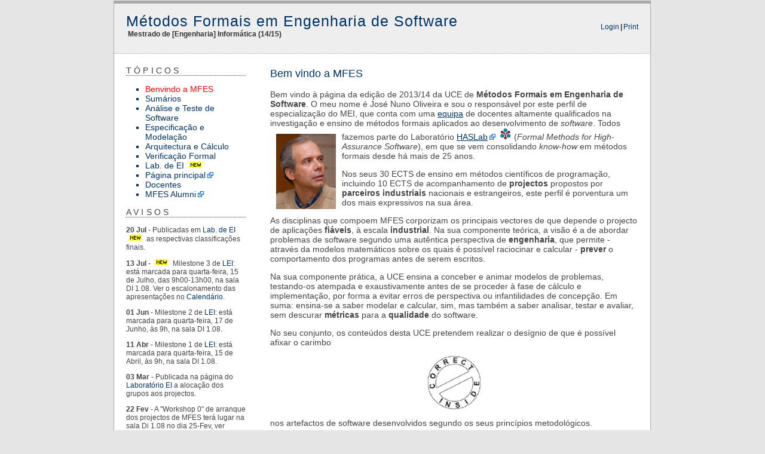

--- FILE ---
content_type: text/html; charset=UTF-8
request_url: https://webarchive.di.uminho.pt/wiki.di.uminho.pt/twiki/bin/view/Education/MFES1415/WebHome.html
body_size: 18045
content:
<!DOCTYPE html PUBLIC "-//W3C//DTD XHTML 1.0 Transitional//EN" "http://www.w3.org/TR/xhtml1/DTD/xhtml1-transitional.dtd">
<html xmlns="http://www.w3.org/1999/xhtml" xml:lang="en-us" lang="en-us">
<head>
<link rel="stylesheet" href="../../../../pub/TWiki/HeadlinesPlugin/style.css" type="text/css" media="all" />
<meta http-equiv="Content-Type" content="text/html; charset=iso-8859-15" />
<meta http-equiv="Content-Style-Type" content="text/css" />
<meta name="generator" content="TWiki/NatSkin" /> <link rel="alternate" type="application/rss+xml" title="RSS Feed" href="WebRss" />
<title>Métodos Formais em Engenharia de Software&nbsp;-&nbsp;TWiki</title>
<base href="" />
<link rel="icon" href="../../../../pub/Education/MFES1415/WebPreferences/favicon.ico" type="image/x-icon" />
<link rel="shortcut icon" href="../../../../pub/Education/MFES1415/WebPreferences/favicon.ico" type="image/x-icon" />
<link rel="stylesheet" href="../../../../pub/TWiki/NatSkin/CleanStyle.css"  type="text/css" media="all" />
<link rel="stylesheet" href="../../../../pub/TWiki/NatSkin/CleanThin.css"  type="text/css" media="all" />

<!-- template javascript -->
<script type="text/javascript">
<!--
function addLoadEvent(func){
  var oldonload = window.onload;
  if (typeof window.onload != 'function') {
	 window.onload = function() {
		func();
	 }
  } else {
	 window.onload = function() {
		oldonload();
		func();
	 }
  }
}
function initNatSkin() {
  
}
addLoadEvent(initNatSkin);
//-->
</script>
<!-- template styles -->
<style type="text/css">

.natRevision {
  width:0px;
  height:0px;
  overflow:hidden;
}

.natBreadCrumbs {
  width:0px;
  height:0px;
  overflow:hidden;
}

.avisos {
  color: #444;
  font-size:12px;
}

.natWebTitle {
   font-size:25px;
}

.natMainFooterContents,
.natMainHeaderContents {
  padding:0px;
  margin:0px 0px;
}

</style>
</head>
<body class="natBody natViewBody"> 
<a name="PageTop"></a>
<table class="natPageBox" cellpadding="0" cellspacing="0" border="0" width="100%">
<tr><td class="natBoxBorderTopLeft"> </td><td class="natBoxBorderTopRight"> </td></tr>
<tr>
  <td class="natBoxBorderLeft">
	 <div class="natBodyContents">
		<table class="natLayoutTable natHeaderArt" id="natHeaderArt" cellpadding="0" cellspacing="0" border="0" width="100%">
 <tr>
		<td class="natTopBar natTopLeft " valign="top">
	<div class="natTopBarSizer natTopLeftBarSizer" id="natTopLeftBarSizer">
	  <div class="natTopLeftContents">
	    <h1 class="natWebTitle"><!--
			      --><a href="WebHome.html" title="Métodos Formais em Engenharia de Software" accesskey="h"><!--
	      -->Métodos Formais em Engenharia de Software<!--
	      --></a><!--
	    --></h1>
	    <div class="natWebSlogan">Mestrado de [Engenharia] Informática (14/15)</div>
	  </div>
	</div>
		</td>
		<td class="natTopBar natTopRight" valign="top" style="" width="250px">
	<div class="natTopBarSizer natTopRightBarSizer" id="natTopRightBarSizer">
	  <div class="natTopRightContents"><div class="natTopicActions">
<div class="natUserActions"><a rel="nofollow" href="../../../login/Education/MFES1415/WebHome.html" accesskey="l" title="Login to TWiki">Login</a><span class="natSep">|</span><a rel="nofollow" href="WebHome%3Fskin=print.nat.html" accesskey="p" title="Print this page">Print</a></div><p />
	    </div>
	  </div>
	</div>
		</td>
	 </tr></table>
		<table class="natLayoutTable" cellpadding="0" cellspacing="0" border="0" width="100%"><tr><td class="natMiddle natMiddleLeft natSideBar natSideBarLeft" rowspan="2" valign="top">
	    <div class="natSideBarContents"><!-- -->
<h1><a name="T_picos"></a> Tópicos </h1>
<p /> <ul>
<li> <a href="WebHome.html" class="twikiCurrentTopicLink twikiCurrentWebHomeLink twikiLink">Benvindo a MFES</a>  
</li> <li> <a href="Calendario.html" class="twikiLink">Sumários</a>   
</li> <li> <a href="ATS.html" class="twikiLink">Análise e Teste de Software</a>    
</li> <li> <a href="../EM/WebHome.html" target="_top">Especificação e Modelação</a>  
</li> <li> <a href="AC.html" class="twikiLink">Arquitectura e Cálculo</a>    
</li> <li> <a href="VF.html" class="twikiLink">Verificação Formal</a>     
</li> <li> <a href="LEI.html" class="twikiLink">Lab. de EI</a> <IMG ALIGN="BOTTOM" BORDER="0" SRC="http://www.di.uminho.pt/~jno/images/tinynew.gif" ALT="tinynew.gif">  
</li> <li> <a class="natExternalLink" target="_blank" href="http://mei.di.uminho.pt/?q=pt-pt/node/908">Página principal</a>
</li> <li> <a href="EquipaDocente.html" class="twikiLink">Docentes</a> 
</li></ul> 
<!--    <ul>
<li> <a href="mailto&#58;jno&#64;di&#46;uminho&#46;pt&#63;Subject&#61;MFES&#47;1314&#58;&#32;&#60;assunto&#62;">Contacto</a>
</li> <li> <a class="natExternalLink" target="_blank" href="http://mei.di.uminho.pt/?q=pt-pt/node/908">Página principal</a>
</li> <li> <span class="twikiNewLink">Alunos<a href="/twiki/bin/edit/Education/MFES1415/Alunos?topicparent=Education/MFES1415.WebHome" rel="nofollow" title="Create this topic">?</a></span>  
</li> <li> <span class="twikiNewLink">Funcionamento<a href="/twiki/bin/edit/Education/MFES1415/Funcionamento?topicparent=Education/MFES1415.WebHome" rel="nofollow" title="Create this topic">?</a></span>  
</li> <li> <span class="twikiNewLink">Programa<a href="/twiki/bin/edit/Education/MFES1415/Programa?topicparent=Education/MFES1415.WebHome" rel="nofollow" title="Create this topic">?</a></span> 
</li> <li> <span class="twikiNewLink">Material<a href="/twiki/bin/edit/Education/MFES1415/Material?topicparent=Education/MFES1415.WebHome" rel="nofollow" title="Create this topic">?</a></span>  
</li> <li> <span class="twikiNewLink">AMT<a href="/twiki/bin/edit/Education/MFES1415/AMT?topicparent=Education/MFES1415.WebHome" rel="nofollow" title="Create this topic">?</a></span> 
</li> <li> <span class="twikiNewLink">Project (PI)<a href="/twiki/bin/edit/Education/MFES1415/ProjectoIntegrado?topicparent=Education/MFES1415.WebHome" rel="nofollow" title="Create this topic">?</a></span>   <IMG ALIGN="BOTTOM" BORDER="0" SRC="http://www.di.uminho.pt/~jno/images/tinynew.gif" ALT="tinynew.gif">
</li></ul> 
!--> <ul>
<li> <a class="natExternalLink" target="_blank" href="https://docs.google.com/spreadsheet/ccc?key=0Ai0TbTuUbXDydEZab2kyOFNjUzVwYjNtejFOVHhHX2c#gid=0">MFES Alumni</a>
</li></ul> 
<p />
<h1><a name="Avisos"></a> <a href="Avisos.html" class="twikiLink">Avisos</a> </h1>
<p />
<div class="avisos">
<p />
<strong>20 Jul</strong> - Publicadas em <a href="LEI.html" class="twikiLink">Lab. de EI</a> <IMG ALIGN="BOTTOM" BORDER="0" SRC="http://www.di.uminho.pt/~jno/images/tinynew.gif"> as respectivas classificações finais.
<p />
<strong>13 Jul</strong> - <IMG ALIGN="BOTTOM" BORDER="0" SRC="http://www.di.uminho.pt/~jno/images/tinynew.gif" ALT="tinynew.gif">  Milestone 3 de <a href="LEI.html" class="twikiLink">LEI</a>: está marcada para quarta-feira, 15 de Julho, das 9h00-13h00, na sala DI 1.08. Ver o escalonamento das apresentações no <a href="Calendario.html" class="twikiLink">Calendário</a>. 
<p />
<strong>01 Jun</strong> -  Milestone 2 de <a href="LEI.html" class="twikiLink">LEI</a>: está marcada para quarta-feira, 17 de Junho, às 9h, na sala DI 1.08.
<p />
<strong>11 Abr</strong> -  Milestone 1 de <a href="LEI.html" class="twikiLink">LEI</a>: está marcada para quarta-feira, 15 de Abril, às 9h, na sala DI 1.08.
<p />
<strong>03 Mar</strong> - Publicada na página do <a href="LEI.html" class="twikiLink">Laboratório EI</a> a alocação dos grupos aos projectos.
<p />
<strong>22 Fev</strong> - A "Workshop 0" de arranque dos projectos de MFES terá lugar na sala Di 1.08 no dia 25-Fev, ver <a href="Calendario.html" class="twikiLink">Calendário</a>.
</div>
<p />
<!--   <a href="http://wiki.di.uminho.pt/twiki/bin/view/Education/EM/WebHome" target="_top">http://wiki.di.uminho.pt/twiki/bin/view/Education/EM/WebHome</a> <IMG ALIGN="BOTTOM" BORDER="0" SRC="http://www.di.uminho.pt/~jno/images/tinynew.gif" ALT="tinynew.gif">  !-->
</div>
	  </td><td class="natMain natMiddle  natMiddleRight natMainRight " valign="top">
	    <div class="natMainHeaderContents">
 <!-- -->
<table width="100%" cellpadding="0" cellspacing="0" border="0">
<tr>
  <td valign="top">
	 <div class="natBreadCrumbs">
		<a href="../WebHome.html" class="twikiLink">Education</a><span class='natSep'>&nbsp;&#187; </span><a href="WebHome.html" class="twikiCurrentTopicLink twikiCurrentWebHomeLink twikiLink">MFES1415</a><span class='natSep'>&nbsp;&#187; </span><a href="WebHome.html" class="twikiCurrentTopicLink twikiCurrentWebHomeLink twikiLink">WebHome</a>
	 </div>
  </td>
  <td valign="top" align="right">
	 <dirtyarea></dirtyarea>
  </td>
</tr></table>
	    </div>
<!-- --><!-- -->
	    <div class="natMainContents"> <h3><a name="Bem_vindo_a_MFES"></a> Bem vindo a MFES </h3>
<p />
<p />
Bem vindo à página da edição de 2013/14 da UCE de <strong>Métodos Formais em Engenharia de Software</strong>.
O meu nome é José Nuno Oliveira e sou o responsável por este perfil de especialização do MEI, que conta com uma <u><a href="../MFES/EquipaDocente.html" target="_top">equipa</a></u> de docentes altamente qualificados na investigação e ensino de métodos formais aplicados ao desenvolvimento de <em>software</em>.
<img src="../../../../pub/Education/MFES1415/WebHome/portrait.png" align="left" alt="TFM09.jpg" width='100' hspace="10" vspace="10"> 
Todos fazemos parte do Laboratório <a class="natExternalLink" target="_blank" href="http://haslab.uminho.pt/"><u>HASLab</u></a> <img src="../../../../pub/Education/MFES1415/WebHome/haslab-star.jpg" alt="haslab.jpg" width='20'> (<em>Formal Methods for High-Assurance Software</em>), em que se vem consolidando <em>know-how</em> em métodos formais desde há mais de 25 anos.
<p />
Nos seus 30 ECTS de ensino em métodos científicos de programação, incluindo 10 ECTS de acompanhamento de <strong>projectos</strong> propostos por <strong>parceiros industriais</strong> nacionais e estrangeiros, este perfil é porventura um dos mais expressivos na sua área.
<!-- , à escala europeia. !-->
<p />
As disciplinas que compoem MFES corporizam os principais vectores de que depende o projecto de aplicações <strong>fiáveis</strong>, à escala <strong>industrial</strong>. 
Na sua componente teórica, a visão é a de abordar problemas de software segundo uma autêntica perspectiva de <strong>engenharia</strong>, que permite - através da modelos matemáticos sobre os quais é possível raciocinar e calcular - <strong>prever</strong> o comportamento dos programas antes de serem escritos. 
<p />
Na sua componente prática, a UCE ensina a conceber e animar modelos de problemas, testando-os atempada e exaustivamente antes de se proceder à fase de cálculo e implementação, por forma a evitar erros de perspectiva ou infantilidades de concepção. Em suma: ensina-se a saber modelar e calcular, sim, mas também a saber analisar, testar e avaliar, sem descurar <strong>métricas</strong> para a <strong>qualidade</strong> do software.
<p />
No seu conjunto, os conteúdos desta UCE pretendem realizar o desígnio de que é possível afixar o carimbo
<center>
<img width=90 src='../../../../pub/Education/MFES1415/WebHome/LogoCorrectInside.png' title="Correct Inside" />
</center>
<p />
<p><p>
nos artefactos de software desenvolvidos segundo os seus princípios metodológicos.
<p />
<hr />
<p />
<h3><a name="Parcerias"></a> Parcerias </h3>
<p />
<a class="natExternalLink" target="_blank" href="http://www.sig.nl"><img src="../../../../pub/Education/MFES1415/WebHome/sig_logo.jpg" height="45" align="top"/></a>
<a class="natExternalLink" target="_blank" href="http://www.criticalsoftware.pt"><img src="../../../../pub/Education/MFES1415/WebHome/critical_logo.jpg" height="45" align="top"/></a>
<a class="natExternalLink" target="_blank" href="http://www.galois.com"><img src="../../../../pub/Education/MFES1415/WebHome/logoPrint.gif" height="35" align="top"/></a>
<a class="natExternalLink" target="_blank" href="http://www.csail.mit.edu/"><img src="../../../../pub/Education/MFES1415/WebHome/csail.png" height="35" align="top"/></a>
<a class="natExternalLink" target="_blank" href="http://www.iae.cta.br/"><img src="../../../../pub/Education/MFES1415/WebHome/iae.jpg" height="45" align="top"/></a>
<a class="natExternalLink" target="_blank" href="http://www.educed-emb.com/"><img src="../../../../pub/Education/MFES1415/WebHome/educed-logo.png" height="35" align="top"/></a>
<a class="natExternalLink" target="_blank" href="http://www.quiiq.com/default.aspx"><img src="../../../../pub/Education/MFES1415/WebHome/quiiq.png" height="35" align="top"/></a>
<a class="natExternalLink" target="_blank" href="http://www.primaverabss.com"><img src="../../../../pub/Education/MFES1415/WebHome/primavera.jpg" height="30" align="top"/></a>
<a class="natExternalLink" target="_blank" href="http://www.outsystems.com"><img src="../../../../pub/Education/MFES1415/WebHome/outsystems.png" height="30" align="top"/></a>
<a class="natExternalLink" target="_blank" href="http://www.altreonic.com"><img src="../../../../pub/Education/MFES1415/WebHome/altreonic.jpg" height="30" align="top"/></a>
<p />
<hr />
<p />
<h3><a name="Classifica_o_ACM"></a> Classificação ACM </h3>
<p />
Número de ECTS por área de conhecimento, segundo as  <a class="natExternalLink" target="_blank" href="http://sites.computer.org/ccse">IEEE/ACM Curriculum Guidelines for Software Engineering</a>:
<p /> <ul>
<li> Software/SOFTWARE ENGINEERING/Metrics --- 2
</li> <li> Software/SOFTWARE ENGINEERING/Requirements/Specifications --- 6
</li> <li> Software/SOFTWARE ENGINEERING/Software Architectures --- 6
</li> <li> Software/SOFTWARE ENGINEERING/Software/Program Verification --- 6
</li> <li> Software/SOFTWARE ENGINEERING/Testing and Debugging --- 4
</li> <li> Theory of Computation/LOGICS AND MEANINGS OF PROGRAMS/Specifying and Verifying and Reasoning about Programs --- 6 
</li></ul> 
<p />
<hr />
<p />
<h3><a name="Cita_es"></a> Citações </h3>
<p />
<div style='line-height: 1.5'><i>
In late 1967 the Study Group recommended the holding of a working conference
on Software Engineering. The phrase <strong>`software engineering'</strong> was deliberately
chosen as being provocative, in implying the need for software manufacture
to be based on the types of <strong>theoretical foundations</strong> and practical disciplines,
that are traditional in the established branches of engineering.
</i>
</div>
<div style='text-align:right'>
<a class="natExternalLink" target="_blank" href="http://www.scrummanager.net/files/nato1968e.pdf">Garmisch NATO conference report, 1968</a></div>
<p />
<div style='line-height: 1.5'><i>
There are two ways of constructing a software design: one way is to make it so simple that there are obviously no deficiencies, and the other way is to make it so complicated that there are no obvious deficiencies.
</i>
</div>
<div style='text-align:right'>
<a class="natExternalLink" target="_blank" href="http://research.microsoft.com/en-us/people/thoare/">Tony Hoare</a></div>
<p />
<div style='line-height: 1.5'><i>
It is easier to write an incorrect program than understand a correct one.
</i>
</div>
<div style='text-align:right'>
<a class="natExternalLink" target="_blank" href="http://www-pu.informatik.uni-tuebingen.de/users/klaeren/epigrams.html">Alan Perlis</a></div>
<p />
<div style='line-height: 1.5'><i>
Program testing can be used to show the presence of bugs, but never to show their absence!
</i>
</div>
<div style='text-align:right'>
<a class="natExternalLink" target="_blank" href="http://en.wikipedia.org/wiki/Edsger_W._Dijkstra">Edsger Dijkstra</a></div>
<p />
<div style='line-height: 1.5'><i>
Simplicity does not precede complexity, but follows it.
</i>
</div>
<div style='text-align:right'>
<a class="natExternalLink" target="_blank" href="http://www-pu.informatik.uni-tuebingen.de/users/klaeren/epigrams.html">Alan Perlis</a></div>
<p />
<hr />
<p />
<h3><a name="Humor"></a> Humor </h3>
<p />
(Source: <a class="natExternalLink" target="_blank" href="http://portal.acm.org/citation.cfm?id=539771">Software Development: A Rigorous Approach</a> by C.B. Jones)
<p />
<img width=500 src='../../../../pub/Education/MFES1415/WebHome/cartoon.jpg' />
<p /><p />
 </div>
	  </td></tr>
	<tr>
	  <td class="natMainFooter natMiddle  natMiddleRight natMainFooterRight  " valign="bottom">
	    <div class="natMainFooterContents"><div class="natTopicAttachments">  </div>
<div class="natRevision"> r44 - 03 Mar 2015 - 10:15:32 - <a href="../../Main/JoseNunoOliveira.html" class="twikiLink">JoseNunoOliveira</a> </div></div>
	  </td>
	</tr>
		</table> 
		<div class="natBottomBar  natBottomBarRight ">
	<div class="natBottomBarContents">
	  <div class="natCopyRight"><a class="natExternalLink" target="_blank" href="http://twiki.org/"><img src="../../../../pub/TWiki/TWikiLogos/T-logo-16x16-t.gif" alt="This site is powered by the TWiki collaboration platform" title="This site is powered by the TWiki collaboration platform" border="0" /></a> Copyright © by the contributing authors. Ideas, requests, problems? <a href="mailto&#58;alcino&#64;di&#46;uminho&#46;pt">Send feedback</a>.</div>
	  <div class="natSyndicate">
	      Syndicate this site 
	      <a class="natFeedIcon" href="WebRss">RSS</a><a class="natFeedIcon" href="WebAtom">ATOM</a>
	    </div>
	</div>
		</div>
	 </div>
  </td>
  <td class="natBoxBorderRight"></td>
</tr>
<tr><td class="natBoxBorderBottomLeft"> </td><td class="natBoxBorderBottomRight"> </td></tr>
</table>
<a name="PageBottom"></a>
</body>
</html>
<!-- template: page.nat.tmpl -->
<!-- template: strings.nat.tmpl -->
<!-- template: defaultbody.nat.tmpl -->
<!-- template: defaultsidebar.nat.tmpl -->
<!-- template: defaulttopbar.nat.tmpl -->
<!-- template: defaultjavascript.nat.tmpl -->
<!-- template: view.nat.tmpl -->
<!-- include viewbody -->
<!-- include viewtopicactions --><!-- template: viewtopicaction.nat.tmpl -->
<!-- include viewsidebar -->
<!-- include viewjavascript -->
<!-- include viewjavascript -->
<!-- include viewjavascript --><!-- template: searchbox.nat.tmpl -->

--- FILE ---
content_type: text/css
request_url: https://webarchive.di.uminho.pt/wiki.di.uminho.pt/twiki/pub/TWiki/NatSkin/CleanStyle.css
body_size: 7867
content:
/* Clean Style */
@import url("BaseStyle.css");

/* html elements */
.twikiEmulatedLink,
a:active, a:link, a {
  color:#003366;
  text-decoration:none;
}
a:hover {
  color:#003366;
  text-decoration:underline;
}

hr {
  border-bottom:1px solid #aaaaaa;
}

/* twiki styles */
.twikiTable {
  border:1px #aaaaaa solid;
  font-size:12px;
}
.twikiTable th {
  border:1px #aaaaaa solid;
  background:#e5e5e5;
}
.twikiTable th a {
  text-decoration:none;
  font-weight:bold;
}
.twikiTable th,
.twikiTable th a,
.twikiTable th span,
.twikiTable th font {
  color:#444444 !important; /* SMELL temporary hack */
}
.twikiTable td {
  border:1px #aaaaaa solid;
  background:white;
}
.twikiTableEven td {
  background:#eeeeee;
}

/* twikiDiff */
.twikiDiffTable { 
  border:1px solid #aaaaaa;
  background:#fafafa;
}
.twikiDiffTable td,
.twikiDiffTable th {
  border:0px;
}
.twikiDiffTable th { 
  border-bottom:1px solid #aaaaaa;
}

.twikiDiffChangedHeader { }
.twikiDiffChangedMarker { }
.twikiDiffChangedText { }

.twikiDiffDeletedHeader { }
.twikiDiffDeletedMarker { }
.twikiDiffDeletedText { 
 background:#FFD7D7;
}

.twikiDiffAddedHeader { }
.twikiDiffAddedMarker { }
.twikiDiffAddedText { }

.twikiDiffUnchangedText { }


/* twiki page form */
.twikiPageForm table {
  border:1px #aaaaaa solid;
  border-collapse:collapse;
}
.twikiPageForm table th,
.twikiPageForm table td {
  padding:5px;
}

.twikiPageForm th {
  border-right:1px #aaaaaa solid;
  color:#444444;
  background: #eeeeee;
  padding-top:2px;
  padding-bottom:2px;
}
.twikiPageForm th a {
  color:#444444;
  text-decoration:none;
  font-weight:bold;
}
.twikiPageForm td {
}

/* helpers */
.natErrorMsg {
  background:#eeeeee;
}

/* page layout */
.natBody {
  margin:0;
  padding:0;
  background:#e5e5e5;
}
.natTopLeftContents {
  margin:15px 0px 15px 20px;
}
.natTopRightContents {
  margin:15px 20px 15px 0px;
}
.natMiddle {
  padding:20px 10px 20px 10px;
}
.natMain,
.natMainFooter,
.natSideBar {
  padding-left:20px;
  padding-right:20px;
}

/* login */
.natLoginBody .natLoginMessage {
  padding:20px;
  border:1px #aaa dotted;
  _border:1px #aaa solid; /* IE only */
}
.natLoginBody hr {
  border-bottom:1px solid #eee;
}

/* top */
.natHeaderArt {
  background:#eeeeee;
}
.natTopBar {
  color:#333333;
  border-top:5px #aaaaaa solid;
  border-bottom:1px #aaaaaa dotted;
  _border-bottom:1px #aaaaaa solid; /* IE only */
}
.natTopLeftContents, .natTopRightContents {
  font-family:arial,sans-serif;
}
.natWebTitle {
  font-weight:normal;
  font-family:verdana,arial,sans-serif;
  letter-spacing:1px;
}
.natWebSlogan {
  font-family:arial,sans-serif;
  font-weight:bold;
  font-size:12px;
  color:#333333;
  margin-left:3px;
}
.natSearchBox input {
  width:170px;
  background:white;
  font-weight:normal;
  border:1px solid #aaaaaa;
}
.natSearchBoxPos1 {
  padding-bottom:5px;
}
.natSearchBoxPos2,
.natSearchBoxPos3 {
  padding:10px 0px;
}

/* sidebar */
.natTopRight, 
.natSideBarRight {
  width:260px;
  min-width:260px;
}
.natSideBarContents {
  color:#003366;
  font-family:arial,sans-serif;
  font-weight:normal;
}
.natSideBar h1,
.natSideBar h1 a {
  color:#444444;
  font-weight:normal;
  font-family:verdana,arial,sans-serif;
  font-size:14px;
}
.natSideBar h1 {
  text-transform:uppercase;
  letter-spacing:.3em;
  border-bottom:1px dotted #444444;
  _border-bottom:1px solid #aaaaaa; /* IE only */
}
.natWebLink,
.natWebLink a,
.natSideBar h2 a,
.natSideBar h2 {
  font-weight:bold;
  font-size:14px;
}
.natSideBar ul {
  margin-left:15px;
  padding-left:17px;
}
.natSideBar li {
  margin-top:0px;
}

.natNotes p {
  border-bottom:1px #444444 dotted;
  _border-bottom:1px #444444 solid; /* IE only */
  margin-left:15px;
  margin-top:10px;
  margin-bottom:0px;
  padding-bottom:10px;
}

/* main area */
.natMiddle {
  background:white;
}
.natMainContents,
.natMainFooterContents,
.natMainHeaderContents,
.natMainContents table {
  color:#444444;
  font-family:arial,sans-serif;
}
.natMainHeaderContents {
  margin-top:3px;
  margin-bottom:1em;
  font-size:13px;
}

.natMain select,
.natMain input,
.natMain textarea {
  font-size:13px;

}

/* anchors in natMain */
.natMain .twikiEmulatedLink,
.natMain a,
.natMainFooter a {
  font-weight:normal;
  text-decoration:none;
  color:#003366;
}
.natMainFooter a:hover,
.natMain a:hover {
  text-decoration:underline;
}

.natMain h1, .natMain h2, .natMain h3, .natMain h4, .natMain h5, .natMain h6,
.natMain h1 a, .natMain h2 a, .natMain h3 a, .natMain h4 a,
.natMain h5 a, .natMain h6 a,
.natMain h1 a:hover, .natMain h2 a:hover, .natMain h3 a:hover,
.natMain h4 a:hover, .natMain h5 a:hover, .natMain h6 a:hover {
  color:#003366;
  font-weight:normal;
}

.natMain input,
.natMain select {
  vertical-align:middle;
}

/* bottom */
.natBottomBar {
  padding-left:5px;
  padding-right:5px;
  background:white;
}
.natBottomBarContents {
  color:#444444;
  height:5em;
  width:100%;
}
.natCopyRight {
  display:inline;
}
.natRevision {
  margin-top:10px;
}

/* forms */
.natTopicForm td,
.natTopicForm th,
.natTopicForm {
  font-size:12px;
}
.natTopicForm table {
  border:1px #aaaaaa solid;
}

.natTopicForm .natTopicFormFirstCol,
.natTopicForm .twikiFirstCol,
.natTopicForm table th {
  color:#444444;
  background: #eeeeee;
  vertical-align:top;
  padding-top:2px;
  border:0px;
}
.natTopicForm table th a {
  color:#444444;
  text-decoration:none;
  font-weight:bold;
}

.natTopicEditForm table td {
  border:0px;
}
.natTopicEditForm .twikiFirstCol a,
.natTopicEditForm .twikiFirstCol {
  font-weight:bold;
  color:#444444;
}

/* search tables */
.natSearchTable {
  border-top:1px #aaaaaa solid;
  border-bottom:1px #aaaaaa solid;
  margin-top:1em;
}
.natSearchTable:first-child {
  margin-top:0em;
}

.natSearchTableTitle th {
  background:#eeeeee;
  border-bottom:1px #aaaaaa solid;
  border-left:1px #aaaaaa solid;
  border-right:1px #aaaaaa solid;
}
.natSearchHit {
  border:1px #aaaaaa solid;
}

.natSearchHitEven {
  background:#eeeeee;
}

/* TOC */
.twikiTocTitle {
  color:#003366;
}

/* supported plugins and applications */

/* Blogging */
.alt {
  border-top:1px #aaaaaa solid;
  border-bottom:1px #aaaaaa solid;
}
.border {
  border:1px #aaaaaa solid;
}
/* BlackListPlugin */
.blackList {
  border:1px solid #acaaac;
  background:#eeeeee;
}
.blackListComments {
  border-top:1px dashed #aaaaaa;
  margin-top:5px;
}
.blackListTitle {
  border-bottom:1px dashed #aaaaaa;
}

/* blogging */
.blogAbout {
  font-size:0.9em;
  line-height:1.3em;
}
.blogAbout h1 {
  line-height:1.4em;
}
.blogSideBarLatest h1,
.blogSideBarComments h1 {
  border-bottom:0px;
  margin-bottom:0px;
}
.natSideBar .blogSideBarHeader h1 {
  border:0px;
}
.blogSideBarHeader {
  border-bottom:1px dotted #444444;
  _border-bottom:1px solid #aaaaaa; /* IE only */
  margin-bottom:5px;
}
.blogSideBar {
  line-height:1.4em;
}
.blogSideBarSection {
  margin-bottom:1em;
}
.blogSideBarSection ol {
  margin-top:0px;
}
.blogSideBarSection ul {
  margin-top:0px;
  margin-left:0px;
}
.blogInfo {
  font-size:0.9em;
}
.blogText {
  margin-top:5px;
  padding:1px; /* fix for konqueror */
}
.blogCommentOdd {
  background:#fafafa;
  border-bottom:1px #eeeeee solid;
  border-top:1px #eeeeee solid;
}
.blogComment .blogDate {
  font-size:0.8em;
  color:#777;
  font-weight:normal;
}
.blogCommentNr {
  color:#444444;
  margin-right:10px;
}
.blogCommentCount {
  color:#777;
  margin-left:10px;
  text-align:right;
}
.blogHeadline .blogCommentCount {
  font-size:20px;
}
.blogSubComments {
  padding:5px;
}
.blogSubComment {
  border-left:5px solid #eeeeee;
  padding-left:5px;
}
.blogAddComment textarea,
.blogAddComment input {
  font-family: Arial, Sans-Serif;
}
.blogArchiveDescription {
  margin-bottom:20px;
  font-size:0.9em;
}
.blogAdminButtons,
.blogAuthorButtons {
  background:#fafafa;
  border:1px #eeeeee solid;
}
.blogSideBarSection ol {
  padding-left:2em;
}
